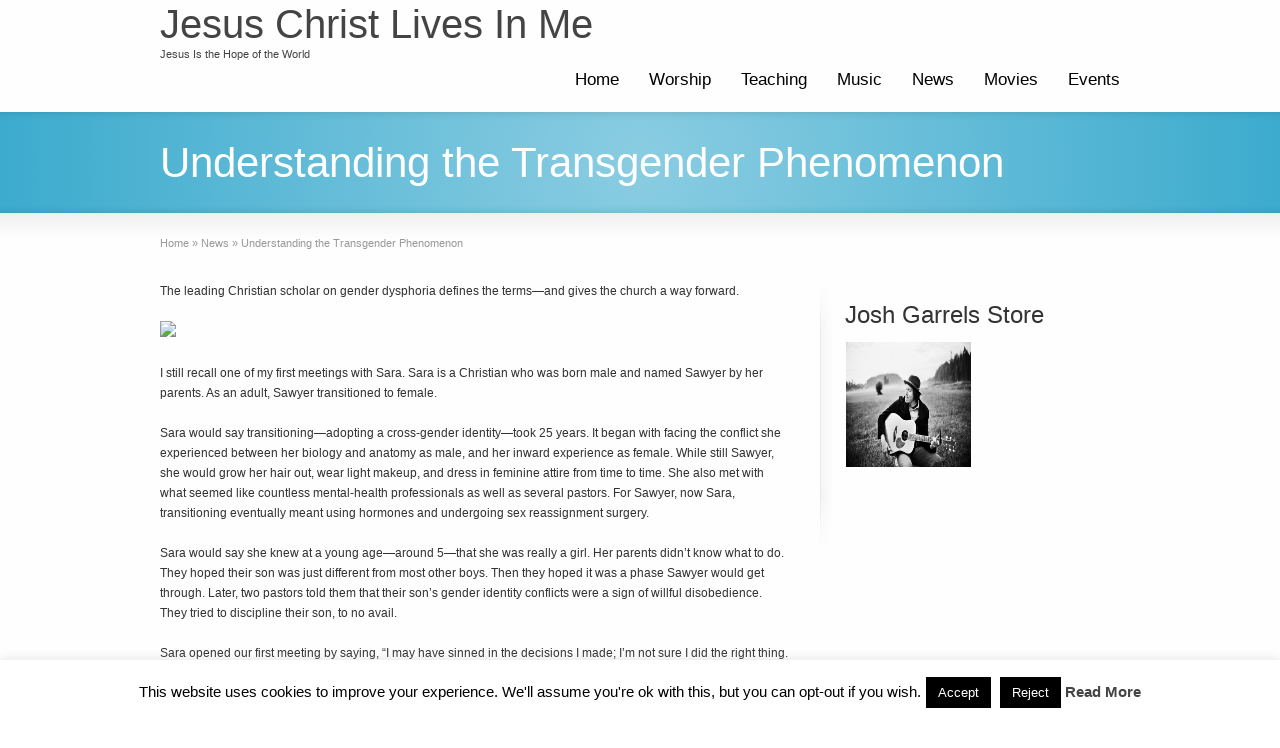

--- FILE ---
content_type: text/html; charset=UTF-8
request_url: https://jesuschristlivesin.me/understanding-the-transgender-phenomenon/
body_size: 13604
content:
<!DOCTYPE html>
<!--[if gt IE 8]><!--> <html class="no-js" lang="en-GB"> <!--<![endif]-->
<head>
<meta charset="UTF-8" />
<!--[if IE]>
<meta http-equiv="X-UA-Compatible" content="IE=edge,chrome=1" />
<![endif]-->
<meta name="viewport" content="width=device-width, minimum-scale=1.0, initial-scale=1.0, user-scalable=no" />
<link rel="apple-touch-icon" sizes="144x144" href="https://jesuschristlivesin.me/wp-content/themes/striking_r/images/apple-touch-icon.png" />
<link rel="apple-touch-icon-precomposed" sizes="144x144" href="https://jesuschristlivesin.me/wp-content/themes/striking_r/images/apple-touch-icon-precomposed.png" />
<!-- Feeds and Pingback -->
<link rel="profile" href="http://gmpg.org/xfn/11" />
<link rel="alternate" type="application/rss+xml" title="Jesus Christ Lives In Me RSS2 Feed" href="https://jesuschristlivesin.me/feed/" />

<meta name='robots' content='index, follow, max-image-preview:large, max-snippet:-1, max-video-preview:-1' />

<!-- Google Tag Manager for WordPress by gtm4wp.com -->
<script data-cfasync="false" data-pagespeed-no-defer>
	var gtm4wp_datalayer_name = "dataLayer";
	var dataLayer = dataLayer || [];
</script>
<!-- End Google Tag Manager for WordPress by gtm4wp.com -->
	<!-- This site is optimized with the Yoast SEO plugin v26.7 - https://yoast.com/wordpress/plugins/seo/ -->
	<title>Understanding the Transgender Phenomenon - Jesus Christ Lives In Me</title>
	<link rel="canonical" href="https://jesuschristlivesin.me/understanding-the-transgender-phenomenon/" />
	<meta property="og:locale" content="en_GB" />
	<meta property="og:type" content="article" />
	<meta property="og:title" content="Understanding the Transgender Phenomenon - Jesus Christ Lives In Me" />
	<meta property="og:description" content="The leading Christian scholar on gender dysphoria defines the terms&mdash;and gives the church a way forward. I still recall one of my first meetings with Sara. Sara is a Christian who was born male and named Sawyer by her parents. As an adult, Sawyer transitioned to female. Sara would say transitioning&mdash;adopting a cross-gender identity&mdash;took 25 ..." />
	<meta property="og:url" content="https://jesuschristlivesin.me/understanding-the-transgender-phenomenon/" />
	<meta property="og:site_name" content="Jesus Christ Lives In Me" />
	<meta property="article:published_time" content="2017-02-24T09:27:03+00:00" />
	<meta property="og:image" content="http://www.christianitytoday.com/images/60190.jpg?w=460" />
	<meta name="author" content="Mick" />
	<meta name="twitter:card" content="summary_large_image" />
	<meta name="twitter:creator" content="@mickleavers" />
	<meta name="twitter:site" content="@mickleavers" />
	<meta name="twitter:label1" content="Written by" />
	<meta name="twitter:data1" content="Mick" />
	<meta name="twitter:label2" content="Estimated reading time" />
	<meta name="twitter:data2" content="2 minutes" />
	<script type="application/ld+json" class="yoast-schema-graph">{"@context":"https://schema.org","@graph":[{"@type":"Article","@id":"https://jesuschristlivesin.me/understanding-the-transgender-phenomenon/#article","isPartOf":{"@id":"https://jesuschristlivesin.me/understanding-the-transgender-phenomenon/"},"author":{"name":"Mick","@id":"https://jesuschristlivesin.me/#/schema/person/358ada64a47e5e0739edb7cadfd67be1"},"headline":"Understanding the Transgender Phenomenon","datePublished":"2017-02-24T09:27:03+00:00","mainEntityOfPage":{"@id":"https://jesuschristlivesin.me/understanding-the-transgender-phenomenon/"},"wordCount":329,"image":{"@id":"https://jesuschristlivesin.me/understanding-the-transgender-phenomenon/#primaryimage"},"thumbnailUrl":"http://www.christianitytoday.com/images/60190.jpg?w=460","keywords":["Christian News"],"articleSection":["News"],"inLanguage":"en-GB"},{"@type":"WebPage","@id":"https://jesuschristlivesin.me/understanding-the-transgender-phenomenon/","url":"https://jesuschristlivesin.me/understanding-the-transgender-phenomenon/","name":"Understanding the Transgender Phenomenon - Jesus Christ Lives In Me","isPartOf":{"@id":"https://jesuschristlivesin.me/#website"},"primaryImageOfPage":{"@id":"https://jesuschristlivesin.me/understanding-the-transgender-phenomenon/#primaryimage"},"image":{"@id":"https://jesuschristlivesin.me/understanding-the-transgender-phenomenon/#primaryimage"},"thumbnailUrl":"http://www.christianitytoday.com/images/60190.jpg?w=460","datePublished":"2017-02-24T09:27:03+00:00","author":{"@id":"https://jesuschristlivesin.me/#/schema/person/358ada64a47e5e0739edb7cadfd67be1"},"breadcrumb":{"@id":"https://jesuschristlivesin.me/understanding-the-transgender-phenomenon/#breadcrumb"},"inLanguage":"en-GB","potentialAction":[{"@type":"ReadAction","target":["https://jesuschristlivesin.me/understanding-the-transgender-phenomenon/"]}]},{"@type":"ImageObject","inLanguage":"en-GB","@id":"https://jesuschristlivesin.me/understanding-the-transgender-phenomenon/#primaryimage","url":"http://www.christianitytoday.com/images/60190.jpg?w=460","contentUrl":"http://www.christianitytoday.com/images/60190.jpg?w=460"},{"@type":"BreadcrumbList","@id":"https://jesuschristlivesin.me/understanding-the-transgender-phenomenon/#breadcrumb","itemListElement":[{"@type":"ListItem","position":1,"name":"Home","item":"https://jesuschristlivesin.me/"},{"@type":"ListItem","position":2,"name":"Understanding the Transgender Phenomenon"}]},{"@type":"WebSite","@id":"https://jesuschristlivesin.me/#website","url":"https://jesuschristlivesin.me/","name":"Jesus Christ Lives In Me","description":"Jesus Is the Hope of the World","potentialAction":[{"@type":"SearchAction","target":{"@type":"EntryPoint","urlTemplate":"https://jesuschristlivesin.me/?s={search_term_string}"},"query-input":{"@type":"PropertyValueSpecification","valueRequired":true,"valueName":"search_term_string"}}],"inLanguage":"en-GB"},{"@type":"Person","@id":"https://jesuschristlivesin.me/#/schema/person/358ada64a47e5e0739edb7cadfd67be1","name":"Mick","image":{"@type":"ImageObject","inLanguage":"en-GB","@id":"https://jesuschristlivesin.me/#/schema/person/image/","url":"https://secure.gravatar.com/avatar/001701bdc192b22596d4e33a567f7ea946e47b5463b286c387e3e191171327de?s=96&r=g","contentUrl":"https://secure.gravatar.com/avatar/001701bdc192b22596d4e33a567f7ea946e47b5463b286c387e3e191171327de?s=96&r=g","caption":"Mick"}}]}</script>
	<!-- / Yoast SEO plugin. -->


<link rel="alternate" type="application/rss+xml" title="Jesus Christ Lives In Me &raquo; Feed" href="https://jesuschristlivesin.me/feed/" />
<link rel="alternate" type="application/rss+xml" title="Jesus Christ Lives In Me &raquo; Comments Feed" href="https://jesuschristlivesin.me/comments/feed/" />
<link rel="alternate" title="oEmbed (JSON)" type="application/json+oembed" href="https://jesuschristlivesin.me/wp-json/oembed/1.0/embed?url=https%3A%2F%2Fjesuschristlivesin.me%2Funderstanding-the-transgender-phenomenon%2F" />
<link rel="alternate" title="oEmbed (XML)" type="text/xml+oembed" href="https://jesuschristlivesin.me/wp-json/oembed/1.0/embed?url=https%3A%2F%2Fjesuschristlivesin.me%2Funderstanding-the-transgender-phenomenon%2F&#038;format=xml" />
		<!-- This site uses the Google Analytics by ExactMetrics plugin v8.11.1 - Using Analytics tracking - https://www.exactmetrics.com/ -->
		<!-- Note: ExactMetrics is not currently configured on this site. The site owner needs to authenticate with Google Analytics in the ExactMetrics settings panel. -->
					<!-- No tracking code set -->
				<!-- / Google Analytics by ExactMetrics -->
		<style id='wp-img-auto-sizes-contain-inline-css' type='text/css'>
img:is([sizes=auto i],[sizes^="auto," i]){contain-intrinsic-size:3000px 1500px}
/*# sourceURL=wp-img-auto-sizes-contain-inline-css */
</style>
<style id='wp-emoji-styles-inline-css' type='text/css'>

	img.wp-smiley, img.emoji {
		display: inline !important;
		border: none !important;
		box-shadow: none !important;
		height: 1em !important;
		width: 1em !important;
		margin: 0 0.07em !important;
		vertical-align: -0.1em !important;
		background: none !important;
		padding: 0 !important;
	}
/*# sourceURL=wp-emoji-styles-inline-css */
</style>
<style id='wp-block-library-inline-css' type='text/css'>
:root{--wp-block-synced-color:#7a00df;--wp-block-synced-color--rgb:122,0,223;--wp-bound-block-color:var(--wp-block-synced-color);--wp-editor-canvas-background:#ddd;--wp-admin-theme-color:#007cba;--wp-admin-theme-color--rgb:0,124,186;--wp-admin-theme-color-darker-10:#006ba1;--wp-admin-theme-color-darker-10--rgb:0,107,160.5;--wp-admin-theme-color-darker-20:#005a87;--wp-admin-theme-color-darker-20--rgb:0,90,135;--wp-admin-border-width-focus:2px}@media (min-resolution:192dpi){:root{--wp-admin-border-width-focus:1.5px}}.wp-element-button{cursor:pointer}:root .has-very-light-gray-background-color{background-color:#eee}:root .has-very-dark-gray-background-color{background-color:#313131}:root .has-very-light-gray-color{color:#eee}:root .has-very-dark-gray-color{color:#313131}:root .has-vivid-green-cyan-to-vivid-cyan-blue-gradient-background{background:linear-gradient(135deg,#00d084,#0693e3)}:root .has-purple-crush-gradient-background{background:linear-gradient(135deg,#34e2e4,#4721fb 50%,#ab1dfe)}:root .has-hazy-dawn-gradient-background{background:linear-gradient(135deg,#faaca8,#dad0ec)}:root .has-subdued-olive-gradient-background{background:linear-gradient(135deg,#fafae1,#67a671)}:root .has-atomic-cream-gradient-background{background:linear-gradient(135deg,#fdd79a,#004a59)}:root .has-nightshade-gradient-background{background:linear-gradient(135deg,#330968,#31cdcf)}:root .has-midnight-gradient-background{background:linear-gradient(135deg,#020381,#2874fc)}:root{--wp--preset--font-size--normal:16px;--wp--preset--font-size--huge:42px}.has-regular-font-size{font-size:1em}.has-larger-font-size{font-size:2.625em}.has-normal-font-size{font-size:var(--wp--preset--font-size--normal)}.has-huge-font-size{font-size:var(--wp--preset--font-size--huge)}.has-text-align-center{text-align:center}.has-text-align-left{text-align:left}.has-text-align-right{text-align:right}.has-fit-text{white-space:nowrap!important}#end-resizable-editor-section{display:none}.aligncenter{clear:both}.items-justified-left{justify-content:flex-start}.items-justified-center{justify-content:center}.items-justified-right{justify-content:flex-end}.items-justified-space-between{justify-content:space-between}.screen-reader-text{border:0;clip-path:inset(50%);height:1px;margin:-1px;overflow:hidden;padding:0;position:absolute;width:1px;word-wrap:normal!important}.screen-reader-text:focus{background-color:#ddd;clip-path:none;color:#444;display:block;font-size:1em;height:auto;left:5px;line-height:normal;padding:15px 23px 14px;text-decoration:none;top:5px;width:auto;z-index:100000}html :where(.has-border-color){border-style:solid}html :where([style*=border-top-color]){border-top-style:solid}html :where([style*=border-right-color]){border-right-style:solid}html :where([style*=border-bottom-color]){border-bottom-style:solid}html :where([style*=border-left-color]){border-left-style:solid}html :where([style*=border-width]){border-style:solid}html :where([style*=border-top-width]){border-top-style:solid}html :where([style*=border-right-width]){border-right-style:solid}html :where([style*=border-bottom-width]){border-bottom-style:solid}html :where([style*=border-left-width]){border-left-style:solid}html :where(img[class*=wp-image-]){height:auto;max-width:100%}:where(figure){margin:0 0 1em}html :where(.is-position-sticky){--wp-admin--admin-bar--position-offset:var(--wp-admin--admin-bar--height,0px)}@media screen and (max-width:600px){html :where(.is-position-sticky){--wp-admin--admin-bar--position-offset:0px}}

/*# sourceURL=wp-block-library-inline-css */
</style><style id='global-styles-inline-css' type='text/css'>
:root{--wp--preset--aspect-ratio--square: 1;--wp--preset--aspect-ratio--4-3: 4/3;--wp--preset--aspect-ratio--3-4: 3/4;--wp--preset--aspect-ratio--3-2: 3/2;--wp--preset--aspect-ratio--2-3: 2/3;--wp--preset--aspect-ratio--16-9: 16/9;--wp--preset--aspect-ratio--9-16: 9/16;--wp--preset--color--black: #000000;--wp--preset--color--cyan-bluish-gray: #abb8c3;--wp--preset--color--white: #ffffff;--wp--preset--color--pale-pink: #f78da7;--wp--preset--color--vivid-red: #cf2e2e;--wp--preset--color--luminous-vivid-orange: #ff6900;--wp--preset--color--luminous-vivid-amber: #fcb900;--wp--preset--color--light-green-cyan: #7bdcb5;--wp--preset--color--vivid-green-cyan: #00d084;--wp--preset--color--pale-cyan-blue: #8ed1fc;--wp--preset--color--vivid-cyan-blue: #0693e3;--wp--preset--color--vivid-purple: #9b51e0;--wp--preset--gradient--vivid-cyan-blue-to-vivid-purple: linear-gradient(135deg,rgb(6,147,227) 0%,rgb(155,81,224) 100%);--wp--preset--gradient--light-green-cyan-to-vivid-green-cyan: linear-gradient(135deg,rgb(122,220,180) 0%,rgb(0,208,130) 100%);--wp--preset--gradient--luminous-vivid-amber-to-luminous-vivid-orange: linear-gradient(135deg,rgb(252,185,0) 0%,rgb(255,105,0) 100%);--wp--preset--gradient--luminous-vivid-orange-to-vivid-red: linear-gradient(135deg,rgb(255,105,0) 0%,rgb(207,46,46) 100%);--wp--preset--gradient--very-light-gray-to-cyan-bluish-gray: linear-gradient(135deg,rgb(238,238,238) 0%,rgb(169,184,195) 100%);--wp--preset--gradient--cool-to-warm-spectrum: linear-gradient(135deg,rgb(74,234,220) 0%,rgb(151,120,209) 20%,rgb(207,42,186) 40%,rgb(238,44,130) 60%,rgb(251,105,98) 80%,rgb(254,248,76) 100%);--wp--preset--gradient--blush-light-purple: linear-gradient(135deg,rgb(255,206,236) 0%,rgb(152,150,240) 100%);--wp--preset--gradient--blush-bordeaux: linear-gradient(135deg,rgb(254,205,165) 0%,rgb(254,45,45) 50%,rgb(107,0,62) 100%);--wp--preset--gradient--luminous-dusk: linear-gradient(135deg,rgb(255,203,112) 0%,rgb(199,81,192) 50%,rgb(65,88,208) 100%);--wp--preset--gradient--pale-ocean: linear-gradient(135deg,rgb(255,245,203) 0%,rgb(182,227,212) 50%,rgb(51,167,181) 100%);--wp--preset--gradient--electric-grass: linear-gradient(135deg,rgb(202,248,128) 0%,rgb(113,206,126) 100%);--wp--preset--gradient--midnight: linear-gradient(135deg,rgb(2,3,129) 0%,rgb(40,116,252) 100%);--wp--preset--font-size--small: 13px;--wp--preset--font-size--medium: 20px;--wp--preset--font-size--large: 36px;--wp--preset--font-size--x-large: 42px;--wp--preset--spacing--20: 0.44rem;--wp--preset--spacing--30: 0.67rem;--wp--preset--spacing--40: 1rem;--wp--preset--spacing--50: 1.5rem;--wp--preset--spacing--60: 2.25rem;--wp--preset--spacing--70: 3.38rem;--wp--preset--spacing--80: 5.06rem;--wp--preset--shadow--natural: 6px 6px 9px rgba(0, 0, 0, 0.2);--wp--preset--shadow--deep: 12px 12px 50px rgba(0, 0, 0, 0.4);--wp--preset--shadow--sharp: 6px 6px 0px rgba(0, 0, 0, 0.2);--wp--preset--shadow--outlined: 6px 6px 0px -3px rgb(255, 255, 255), 6px 6px rgb(0, 0, 0);--wp--preset--shadow--crisp: 6px 6px 0px rgb(0, 0, 0);}:where(.is-layout-flex){gap: 0.5em;}:where(.is-layout-grid){gap: 0.5em;}body .is-layout-flex{display: flex;}.is-layout-flex{flex-wrap: wrap;align-items: center;}.is-layout-flex > :is(*, div){margin: 0;}body .is-layout-grid{display: grid;}.is-layout-grid > :is(*, div){margin: 0;}:where(.wp-block-columns.is-layout-flex){gap: 2em;}:where(.wp-block-columns.is-layout-grid){gap: 2em;}:where(.wp-block-post-template.is-layout-flex){gap: 1.25em;}:where(.wp-block-post-template.is-layout-grid){gap: 1.25em;}.has-black-color{color: var(--wp--preset--color--black) !important;}.has-cyan-bluish-gray-color{color: var(--wp--preset--color--cyan-bluish-gray) !important;}.has-white-color{color: var(--wp--preset--color--white) !important;}.has-pale-pink-color{color: var(--wp--preset--color--pale-pink) !important;}.has-vivid-red-color{color: var(--wp--preset--color--vivid-red) !important;}.has-luminous-vivid-orange-color{color: var(--wp--preset--color--luminous-vivid-orange) !important;}.has-luminous-vivid-amber-color{color: var(--wp--preset--color--luminous-vivid-amber) !important;}.has-light-green-cyan-color{color: var(--wp--preset--color--light-green-cyan) !important;}.has-vivid-green-cyan-color{color: var(--wp--preset--color--vivid-green-cyan) !important;}.has-pale-cyan-blue-color{color: var(--wp--preset--color--pale-cyan-blue) !important;}.has-vivid-cyan-blue-color{color: var(--wp--preset--color--vivid-cyan-blue) !important;}.has-vivid-purple-color{color: var(--wp--preset--color--vivid-purple) !important;}.has-black-background-color{background-color: var(--wp--preset--color--black) !important;}.has-cyan-bluish-gray-background-color{background-color: var(--wp--preset--color--cyan-bluish-gray) !important;}.has-white-background-color{background-color: var(--wp--preset--color--white) !important;}.has-pale-pink-background-color{background-color: var(--wp--preset--color--pale-pink) !important;}.has-vivid-red-background-color{background-color: var(--wp--preset--color--vivid-red) !important;}.has-luminous-vivid-orange-background-color{background-color: var(--wp--preset--color--luminous-vivid-orange) !important;}.has-luminous-vivid-amber-background-color{background-color: var(--wp--preset--color--luminous-vivid-amber) !important;}.has-light-green-cyan-background-color{background-color: var(--wp--preset--color--light-green-cyan) !important;}.has-vivid-green-cyan-background-color{background-color: var(--wp--preset--color--vivid-green-cyan) !important;}.has-pale-cyan-blue-background-color{background-color: var(--wp--preset--color--pale-cyan-blue) !important;}.has-vivid-cyan-blue-background-color{background-color: var(--wp--preset--color--vivid-cyan-blue) !important;}.has-vivid-purple-background-color{background-color: var(--wp--preset--color--vivid-purple) !important;}.has-black-border-color{border-color: var(--wp--preset--color--black) !important;}.has-cyan-bluish-gray-border-color{border-color: var(--wp--preset--color--cyan-bluish-gray) !important;}.has-white-border-color{border-color: var(--wp--preset--color--white) !important;}.has-pale-pink-border-color{border-color: var(--wp--preset--color--pale-pink) !important;}.has-vivid-red-border-color{border-color: var(--wp--preset--color--vivid-red) !important;}.has-luminous-vivid-orange-border-color{border-color: var(--wp--preset--color--luminous-vivid-orange) !important;}.has-luminous-vivid-amber-border-color{border-color: var(--wp--preset--color--luminous-vivid-amber) !important;}.has-light-green-cyan-border-color{border-color: var(--wp--preset--color--light-green-cyan) !important;}.has-vivid-green-cyan-border-color{border-color: var(--wp--preset--color--vivid-green-cyan) !important;}.has-pale-cyan-blue-border-color{border-color: var(--wp--preset--color--pale-cyan-blue) !important;}.has-vivid-cyan-blue-border-color{border-color: var(--wp--preset--color--vivid-cyan-blue) !important;}.has-vivid-purple-border-color{border-color: var(--wp--preset--color--vivid-purple) !important;}.has-vivid-cyan-blue-to-vivid-purple-gradient-background{background: var(--wp--preset--gradient--vivid-cyan-blue-to-vivid-purple) !important;}.has-light-green-cyan-to-vivid-green-cyan-gradient-background{background: var(--wp--preset--gradient--light-green-cyan-to-vivid-green-cyan) !important;}.has-luminous-vivid-amber-to-luminous-vivid-orange-gradient-background{background: var(--wp--preset--gradient--luminous-vivid-amber-to-luminous-vivid-orange) !important;}.has-luminous-vivid-orange-to-vivid-red-gradient-background{background: var(--wp--preset--gradient--luminous-vivid-orange-to-vivid-red) !important;}.has-very-light-gray-to-cyan-bluish-gray-gradient-background{background: var(--wp--preset--gradient--very-light-gray-to-cyan-bluish-gray) !important;}.has-cool-to-warm-spectrum-gradient-background{background: var(--wp--preset--gradient--cool-to-warm-spectrum) !important;}.has-blush-light-purple-gradient-background{background: var(--wp--preset--gradient--blush-light-purple) !important;}.has-blush-bordeaux-gradient-background{background: var(--wp--preset--gradient--blush-bordeaux) !important;}.has-luminous-dusk-gradient-background{background: var(--wp--preset--gradient--luminous-dusk) !important;}.has-pale-ocean-gradient-background{background: var(--wp--preset--gradient--pale-ocean) !important;}.has-electric-grass-gradient-background{background: var(--wp--preset--gradient--electric-grass) !important;}.has-midnight-gradient-background{background: var(--wp--preset--gradient--midnight) !important;}.has-small-font-size{font-size: var(--wp--preset--font-size--small) !important;}.has-medium-font-size{font-size: var(--wp--preset--font-size--medium) !important;}.has-large-font-size{font-size: var(--wp--preset--font-size--large) !important;}.has-x-large-font-size{font-size: var(--wp--preset--font-size--x-large) !important;}
/*# sourceURL=global-styles-inline-css */
</style>

<style id='classic-theme-styles-inline-css' type='text/css'>
/*! This file is auto-generated */
.wp-block-button__link{color:#fff;background-color:#32373c;border-radius:9999px;box-shadow:none;text-decoration:none;padding:calc(.667em + 2px) calc(1.333em + 2px);font-size:1.125em}.wp-block-file__button{background:#32373c;color:#fff;text-decoration:none}
/*# sourceURL=/wp-includes/css/classic-themes.min.css */
</style>
<link rel='stylesheet' id='cookie-law-info-css' href='https://jesuschristlivesin.me/wp-content/plugins/cookie-law-info/legacy/public/css/cookie-law-info-public.css?ver=3.3.9.1' type='text/css' media='all' />
<link rel='stylesheet' id='cookie-law-info-gdpr-css' href='https://jesuschristlivesin.me/wp-content/plugins/cookie-law-info/legacy/public/css/cookie-law-info-gdpr.css?ver=3.3.9.1' type='text/css' media='all' />
<link rel='stylesheet' id='theme-style-css' href='https://jesuschristlivesin.me/wp-content/themes/striking_r/css/screen.min.css?ver=58662081b8d36f0c33e637fcc20da53e' type='text/css' media='all' />
<link rel='stylesheet' id='theme-icons-awesome-css' href='https://jesuschristlivesin.me/wp-content/themes/striking_r/icons/awesome/css/font-awesome.min.css?ver=58662081b8d36f0c33e637fcc20da53e' type='text/css' media='all' />
<link rel='stylesheet' id='theme-responsive-css' href='https://jesuschristlivesin.me/wp-content/themes/striking_r/css/responsive.min.css?ver=58662081b8d36f0c33e637fcc20da53e' type='text/css' media='all' />
<link rel='stylesheet' id='theme-skin-css' href='https://jesuschristlivesin.me/wp-content/uploads/strikingr/skin.css?ver=1.682.677.477' type='text/css' media='all' />
<script type="text/javascript" src="https://jesuschristlivesin.me/wp-includes/js/jquery/jquery.min.js?ver=3.7.1" id="jquery-core-js"></script>
<script type="text/javascript" src="https://jesuschristlivesin.me/wp-includes/js/jquery/jquery-migrate.min.js?ver=3.4.1" id="jquery-migrate-js"></script>
<script type="text/javascript" id="cookie-law-info-js-extra">
/* <![CDATA[ */
var Cli_Data = {"nn_cookie_ids":[],"cookielist":[],"non_necessary_cookies":[],"ccpaEnabled":"","ccpaRegionBased":"","ccpaBarEnabled":"","strictlyEnabled":["necessary","obligatoire"],"ccpaType":"gdpr","js_blocking":"","custom_integration":"","triggerDomRefresh":"","secure_cookies":""};
var cli_cookiebar_settings = {"animate_speed_hide":"500","animate_speed_show":"500","background":"#fff","border":"#444","border_on":"","button_1_button_colour":"#000","button_1_button_hover":"#000000","button_1_link_colour":"#fff","button_1_as_button":"1","button_1_new_win":"","button_2_button_colour":"#333","button_2_button_hover":"#292929","button_2_link_colour":"#444","button_2_as_button":"","button_2_hidebar":"","button_3_button_colour":"#000","button_3_button_hover":"#000000","button_3_link_colour":"#fff","button_3_as_button":"1","button_3_new_win":"","button_4_button_colour":"#000","button_4_button_hover":"#000000","button_4_link_colour":"#fff","button_4_as_button":"1","button_7_button_colour":"#61a229","button_7_button_hover":"#4e8221","button_7_link_colour":"#fff","button_7_as_button":"1","button_7_new_win":"","font_family":"inherit","header_fix":"","notify_animate_hide":"1","notify_animate_show":"","notify_div_id":"#cookie-law-info-bar","notify_position_horizontal":"right","notify_position_vertical":"bottom","scroll_close":"","scroll_close_reload":"","accept_close_reload":"","reject_close_reload":"","showagain_tab":"1","showagain_background":"#fff","showagain_border":"#000","showagain_div_id":"#cookie-law-info-again","showagain_x_position":"100px","text":"#000","show_once_yn":"","show_once":"10000","logging_on":"","as_popup":"","popup_overlay":"1","bar_heading_text":"","cookie_bar_as":"banner","popup_showagain_position":"bottom-right","widget_position":"left"};
var log_object = {"ajax_url":"https://jesuschristlivesin.me/golgothaadmin/admin-ajax.php"};
//# sourceURL=cookie-law-info-js-extra
/* ]]> */
</script>
<script type="text/javascript" src="https://jesuschristlivesin.me/wp-content/plugins/cookie-law-info/legacy/public/js/cookie-law-info-public.js?ver=3.3.9.1" id="cookie-law-info-js"></script>
<script type="text/javascript" src="https://jesuschristlivesin.me/wp-content/themes/striking_r/js/jquery.fancybox.min.js?ver=2.1.5" id="jquery-fancybox-js"></script>
<script type="text/javascript" src="https://jesuschristlivesin.me/wp-content/themes/striking_r/js/custom.combine.js?ver=58662081b8d36f0c33e637fcc20da53e" id="custom-js-js"></script>
<link rel="https://api.w.org/" href="https://jesuschristlivesin.me/wp-json/" /><link rel="alternate" title="JSON" type="application/json" href="https://jesuschristlivesin.me/wp-json/wp/v2/posts/594" /><link rel="EditURI" type="application/rsd+xml" title="RSD" href="https://jesuschristlivesin.me/xmlrpc.php?rsd" />

<link rel='shortlink' href='https://jesuschristlivesin.me/?p=594' />

<!-- This site is using AdRotate v5.17.2 to display their advertisements - https://ajdg.solutions/ -->
<!-- AdRotate CSS -->
<style type="text/css" media="screen">
	.g { margin:0px; padding:0px; overflow:hidden; line-height:1; zoom:1; }
	.g img { height:auto; }
	.g-col { position:relative; float:left; }
	.g-col:first-child { margin-left: 0; }
	.g-col:last-child { margin-right: 0; }
	@media only screen and (max-width: 480px) {
		.g-col, .g-dyn, .g-single { width:100%; margin-left:0; margin-right:0; }
	}
</style>
<!-- /AdRotate CSS -->

<meta name="generator" content="Striking Multiflex Framework Extension Plugin v2.2.0 - build 15 october 2022" />

<!-- Google Tag Manager for WordPress by gtm4wp.com -->
<!-- GTM Container placement set to manual -->
<script data-cfasync="false" data-pagespeed-no-defer>
	var dataLayer_content = {"pagePostType":"post","pagePostType2":"single-post","pageCategory":["news"],"pageAttributes":["christian-news"],"pagePostAuthor":"Mick"};
	dataLayer.push( dataLayer_content );
</script>
<script data-cfasync="false" data-pagespeed-no-defer>
(function(w,d,s,l,i){w[l]=w[l]||[];w[l].push({'gtm.start':
new Date().getTime(),event:'gtm.js'});var f=d.getElementsByTagName(s)[0],
j=d.createElement(s),dl=l!='dataLayer'?'&l='+l:'';j.async=true;j.src=
'//www.googletagmanager.com/gtm.js?id='+i+dl;f.parentNode.insertBefore(j,f);
})(window,document,'script','dataLayer','GTM-K4MMDD');
</script>
<!-- End Google Tag Manager for WordPress by gtm4wp.com --><script type="text/javascript">var theme_url='https://jesuschristlivesin.me/wp-content/themes/striking_r';
var image_url='https://jesuschristlivesin.me/wp-content/themes/striking_r/images';
var responsve_image_resize=true;
var fancybox_options = {
	skin:'theme',
	title_type:'float',
	width:800,
	height:600,
	autoSize:true,
	autoWidth:false,
	autoHeight:false,
	fitToView:true,
	aspectRatio:false,
	arrows:true,
	closeBtn:true,
	closeClick:false,
	nextClick:false,
	autoPlay:false,
	playSpeed:3000,
	preload:3,
	loop:true,
	thumbnail:true,
	thumbnail_width:50,
	thumbnail_height:50,
	thumbnail_position:'bottom'
};
var pie_progress_bar_color = "#3cabce",
	pie_progress_track_color = "#e5e5e5";
var nav2select_indentString = "–";
var nav2select_defaultText = "Navigate to...";
var responsive_menu_location = "manual";
var responsive_menu_position = "";
var theme_retina_multiplier="2x";
var theme_global_post_id=594;</script>
<style type="text/css">.recentcomments a{display:inline !important;padding:0 !important;margin:0 !important;}</style></head>
<body class="wp-singular post-template-default single single-post postid-594 single-format-standard wp-theme-striking_r responsive has-shadow has-gradient">

<!-- GTM Container placement set to manual -->
<!-- Google Tag Manager (noscript) -->
				<noscript><iframe src="https://www.googletagmanager.com/ns.html?id=GTM-K4MMDD" height="0" width="0" style="display:none;visibility:hidden" aria-hidden="true"></iframe></noscript>
<!-- End Google Tag Manager (noscript) --><div class="body-wrapper">
<header id="header">
	<div class="inner">
		<div id="logo_text" class="theme_logo_text"><a id="site_name" href="https://jesuschristlivesin.me/">Jesus Christ Lives In Me</a><div id="site_description">Jesus Is the Hope of the World</div></div>		<nav id="navigation" class="jqueryslidemenu"><ul id="menu-main-menu" class="menu"><li id="menu-item-52" class="menu-item menu-item-type-post_type menu-item-object-page menu-item-home menu-item-52"><a href="https://jesuschristlivesin.me/">Home</a></li>
<li id="menu-item-45" class="menu-item menu-item-type-post_type menu-item-object-page menu-item-has-children menu-item-45 has-children"><a href="https://jesuschristlivesin.me/worship/">Worship</a>
<ul class="sub-menu">
	<li id="menu-item-46" class="menu-item menu-item-type-post_type menu-item-object-page menu-item-46"><a href="https://jesuschristlivesin.me/worship/worship-song-tutorials/">Worship Song Tutorials</a></li>
	<li id="menu-item-74" class="menu-item menu-item-type-post_type menu-item-object-page menu-item-74"><a href="https://jesuschristlivesin.me/news/">News</a></li>
	<li id="menu-item-75" class="menu-item menu-item-type-post_type menu-item-object-page menu-item-75"><a href="https://jesuschristlivesin.me/worship/tutorials/">Tutorials</a></li>
	<li id="menu-item-76" class="menu-item menu-item-type-post_type menu-item-object-page menu-item-76"><a href="https://jesuschristlivesin.me/worship/sites/">Sites</a></li>
</ul>
</li>
<li id="menu-item-44" class="menu-item menu-item-type-post_type menu-item-object-page menu-item-has-children menu-item-44 has-children"><a href="https://jesuschristlivesin.me/teaching/">Teaching</a>
<ul class="sub-menu">
	<li id="menu-item-70" class="menu-item menu-item-type-post_type menu-item-object-page menu-item-70"><a href="https://jesuschristlivesin.me/teaching/bible-resources/">Bible Resources</a></li>
	<li id="menu-item-209" class="menu-item menu-item-type-post_type menu-item-object-page menu-item-209"><a href="https://jesuschristlivesin.me/teaching/creation/">Creation</a></li>
	<li id="menu-item-73" class="menu-item menu-item-type-post_type menu-item-object-page menu-item-73"><a href="https://jesuschristlivesin.me/teaching/links/">Links</a></li>
	<li id="menu-item-72" class="menu-item menu-item-type-post_type menu-item-object-page menu-item-72"><a href="https://jesuschristlivesin.me/teaching/video-audio-word/">Video / Audio Word</a></li>
	<li id="menu-item-71" class="menu-item menu-item-type-post_type menu-item-object-page menu-item-71"><a href="https://jesuschristlivesin.me/teaching/thoughts/">Thoughts</a></li>
</ul>
</li>
<li id="menu-item-131" class="menu-item menu-item-type-taxonomy menu-item-object-category menu-item-has-children menu-item-131 has-children"><a href="https://jesuschristlivesin.me/category/music/">Music</a>
<ul class="sub-menu">
	<li id="menu-item-108" class="menu-item menu-item-type-taxonomy menu-item-object-category menu-item-108"><a href="https://jesuschristlivesin.me/category/music/christian-music-videos/">Christian Music Videos</a></li>
</ul>
</li>
<li id="menu-item-117" class="menu-item menu-item-type-taxonomy menu-item-object-category current-post-ancestor current-menu-parent current-post-parent menu-item-117"><a href="https://jesuschristlivesin.me/category/news/">News</a></li>
<li id="menu-item-130" class="menu-item menu-item-type-taxonomy menu-item-object-category menu-item-130"><a href="https://jesuschristlivesin.me/category/movies/">Movies</a></li>
<li id="menu-item-43" class="menu-item menu-item-type-post_type menu-item-object-page menu-item-has-children menu-item-43 has-children"><a href="https://jesuschristlivesin.me/events/">Events</a>
<ul class="sub-menu">
	<li id="menu-item-69" class="menu-item menu-item-type-post_type menu-item-object-page menu-item-has-children menu-item-69 has-children"><a href="https://jesuschristlivesin.me/events/regions/">Regions</a>
	<ul class="sub-menu">
		<li id="menu-item-189" class="menu-item menu-item-type-taxonomy menu-item-object-category menu-item-189"><a href="https://jesuschristlivesin.me/category/events-uk/">Events UK</a></li>
	</ul>
</li>
</ul>
</li>
</ul></nav>	</div>
</header>
<article class="post-594 post type-post status-publish format-standard hentry category-news tag-christian-news">
<div id="feature"><div class="top_shadow"></div><div class="inner"><h1 class="entry-title">Understanding the Transgender Phenomenon</h1></div><div class="bottom_shadow"></div></div><div id="page">
	<div class="inner right_sidebar">
		<section id="breadcrumbs"><div class="breadcrumb breadcrumbs" itemtype="https://schema.org/BreadcrumbList" itemscope="itemscope" ><div class="breadcrumbs-plus"><span itemprop="itemListElement" itemscope="itemscope" itemtype="https://schema.org/ListItem" ><a href="https://jesuschristlivesin.me/" class="home" itemprop="item" ><span itemprop="name" >Home</span></a><meta itemprop="position" content="1"  /></span> <span class='separator'>&raquo;</span> <span itemprop="itemListElement" itemscope="itemscope" itemtype="https://schema.org/ListItem" ><a href="https://jesuschristlivesin.me/category/news/" title="News" itemprop="item" ><span itemprop="name" >News</span></a><meta itemprop="position" content="2"  /></span> <span class='separator'>&raquo;</span> <span itemprop="name" >Understanding the Transgender Phenomenon</span></div></div></section>		<div id="main">	
		<div id="post-594" class="entry content entry-content entry_full">
	<header>
	</header>
	<p class="deck">The leading Christian scholar on gender dysphoria defines the terms&mdash;and gives the church a way forward.</p>
<p><img decoding="async" src="http://www.christianitytoday.com/images/60190.jpg?w=460" /></p>
<p class="text">
	I still recall one of my first meetings with Sara. Sara is a Christian who was born male and named Sawyer by her parents. As an adult, Sawyer transitioned to female.</p>
<p class="text">
	Sara would say transitioning&mdash;adopting a cross-gender identity&mdash;took 25 years. It began with facing the conflict she experienced between her biology and anatomy as male, and her inward experience as female. While still Sawyer, she would grow her hair out, wear light makeup, and dress in feminine attire from time to time. She also met with what seemed like countless mental-health professionals as well as several pastors. For Sawyer, now Sara, transitioning eventually meant using hormones and undergoing sex reassignment surgery.</p>
<p class="text">
	Sara would say she knew at a young age&mdash;around 5&mdash;that she was really a girl. Her parents didn&rsquo;t know what to do. They hoped their son was just different from most other boys. Then they hoped it was a phase Sawyer would get through. Later, two pastors told them that their son&rsquo;s gender identity conflicts were a sign of willful disobedience. They tried to discipline their son, to no avail.</p>
<p class="text">
	Sara opened our first meeting by saying, &ldquo;I may have sinned in the decisions I made; I&rsquo;m not sure I did the right thing. At the time, I felt excruciating distress. I thought I would take my life. What would you have me do?&rdquo; The exchange was disarming.</p>
<p class="text">
	I have worked with people like Sara for more than 16 years. Although most of my published research and clinical practice is in the area of sexual identity, I regularly receive referrals to meet with people who experience conflicts like Sara&rsquo;s. The research institute I direct, housed at Regent University in Virginia, published the first study &#8230;</p>
<p class="more"><a href="http://www.christianitytoday.com/ct/2015/july-august/understanding-transgender-gender-dysphoria.html">Continue reading</a>&#8230;</p>
<div class="feedflare">
<a href="http://feeds.christianitytoday.com/~ff/christianitytoday/mostreads?a=FmOvVhZP5aY:2AYvZ9Wv1tA:yIl2AUoC8zA"><img decoding="async" src="http://feeds.feedburner.com/~ff/christianitytoday/mostreads?d=yIl2AUoC8zA" border="0"></img></a> <a href="http://feeds.christianitytoday.com/~ff/christianitytoday/mostreads?a=FmOvVhZP5aY:2AYvZ9Wv1tA:dnMXMwOfBR0"><img decoding="async" src="http://feeds.feedburner.com/~ff/christianitytoday/mostreads?d=dnMXMwOfBR0" border="0"></img></a> <a href="http://feeds.christianitytoday.com/~ff/christianitytoday/mostreads?a=FmOvVhZP5aY:2AYvZ9Wv1tA:F7zBnMyn0Lo"><img decoding="async" src="http://feeds.feedburner.com/~ff/christianitytoday/mostreads?i=FmOvVhZP5aY:2AYvZ9Wv1tA:F7zBnMyn0Lo" border="0"></img></a> <a href="http://feeds.christianitytoday.com/~ff/christianitytoday/mostreads?a=FmOvVhZP5aY:2AYvZ9Wv1tA:V_sGLiPBpWU"><img decoding="async" src="http://feeds.feedburner.com/~ff/christianitytoday/mostreads?i=FmOvVhZP5aY:2AYvZ9Wv1tA:V_sGLiPBpWU" border="0"></img></a> <a href="http://feeds.christianitytoday.com/~ff/christianitytoday/mostreads?a=FmOvVhZP5aY:2AYvZ9Wv1tA:qj6IDK7rITs"><img decoding="async" src="http://feeds.feedburner.com/~ff/christianitytoday/mostreads?d=qj6IDK7rITs" border="0"></img></a> <a href="http://feeds.christianitytoday.com/~ff/christianitytoday/mostreads?a=FmOvVhZP5aY:2AYvZ9Wv1tA:gIN9vFwOqvQ"><img decoding="async" src="http://feeds.feedburner.com/~ff/christianitytoday/mostreads?i=FmOvVhZP5aY:2AYvZ9Wv1tA:gIN9vFwOqvQ" border="0"></img></a> <a href="http://feeds.christianitytoday.com/~ff/christianitytoday/mostreads?a=FmOvVhZP5aY:2AYvZ9Wv1tA:bcOpcFrp8Mo"><img decoding="async" src="http://feeds.feedburner.com/~ff/christianitytoday/mostreads?d=bcOpcFrp8Mo" border="0"></img></a>
</div>
<p><img decoding="async" src="http://feeds.feedburner.com/~r/christianitytoday/mostreads/~4/FmOvVhZP5aY" height="1" width="1" alt="" /><br />
Source: Christianity Today Most Read</p>
		<footer>
				<time class="published updated hidden" datetime="2017-02-24"><a href="https://jesuschristlivesin.me/understanding-the-transgender-phenomenon/">24th February 2017</a></time>
		<span class="author vcard hidden"><span class="fn">Mick</span></span>
		<section id="about_the_author"><h3>About the author</h3><div class="author_content"><div class="gravatar"><img alt='' src='https://secure.gravatar.com/avatar/001701bdc192b22596d4e33a567f7ea946e47b5463b286c387e3e191171327de?s=60&#038;r=g' srcset='https://secure.gravatar.com/avatar/001701bdc192b22596d4e33a567f7ea946e47b5463b286c387e3e191171327de?s=120&#038;r=g 2x' class='avatar avatar-60 photo' height='60' width='60' decoding='async'/></div><div class="author_info"><div class="author_name author vcard"><span class="fn">Mick</span></div><p class="author_desc"></p></div><div class="clearboth"></div></div></section>				<div class="related_popular_wrap">
			<div class="one_half">
				<h3>Related Posts</h3><section class="related_posts_wrap"><ul class="posts_list"><li><a class="thumbnail" href="https://jesuschristlivesin.me/the-top-50-books-that-have-shaped-evangelicals/" title="The Top 50 Books That Have Shaped Evangelicals"><img src="https://jesuschristlivesin.me/wp-content/themes/striking_r/images/widget_posts_thumbnail.png" width="65" height="65" title="The Top 50 Books That Have Shaped Evangelicals" alt="The Top 50 Books That Have Shaped Evangelicals"/></a><div class="post_extra_info"><a class="post_title" href="https://jesuschristlivesin.me/the-top-50-books-that-have-shaped-evangelicals/" title="The Top 50 Books That Have Shaped Evangelicals" rel="bookmark">The Top 50 Books That Have Shaped Evangelicals</a><time datetime="2020-07-20">20th July 2020</time></div><div class="clearboth"></div></li><li><a class="thumbnail" href="https://jesuschristlivesin.me/stuck-in-a-spiritual-rut-neuroscience-might-have-the-answer/" title="Stuck in a Spiritual Rut? Neuroscience Might Have the Answer."><img src="https://jesuschristlivesin.me/wp-content/themes/striking_r/images/widget_posts_thumbnail.png" width="65" height="65" title="Stuck in a Spiritual Rut? Neuroscience Might Have the Answer." alt="Stuck in a Spiritual Rut? Neuroscience Might Have the Answer."/></a><div class="post_extra_info"><a class="post_title" href="https://jesuschristlivesin.me/stuck-in-a-spiritual-rut-neuroscience-might-have-the-answer/" title="Stuck in a Spiritual Rut? Neuroscience Might Have the Answer." rel="bookmark">Stuck in a Spiritual Rut? Neuroscience Might Have the Answer.</a><time datetime="2020-07-19">19th July 2020</time></div><div class="clearboth"></div></li><li><a class="thumbnail" href="https://jesuschristlivesin.me/j-i-packer-how-i-learned-to-live-joyfully/" title="J. I. Packer: How I Learned to Live Joyfully"><img src="https://jesuschristlivesin.me/wp-content/themes/striking_r/images/widget_posts_thumbnail.png" width="65" height="65" title="J. I. Packer: How I Learned to Live Joyfully" alt="J. I. Packer: How I Learned to Live Joyfully"/></a><div class="post_extra_info"><a class="post_title" href="https://jesuschristlivesin.me/j-i-packer-how-i-learned-to-live-joyfully/" title="J. I. Packer: How I Learned to Live Joyfully" rel="bookmark">J. I. Packer: How I Learned to Live Joyfully</a><time datetime="2020-07-19">19th July 2020</time></div><div class="clearboth"></div></li></ul></section>			</div>
			<div class="one_half last">
				<h3>Popular Posts</h3><section class="popular_posts_wrap"><ul class="posts_list"><li><a class="thumbnail" href="https://jesuschristlivesin.me/hello-world/" title="Hello world!"><img src="https://jesuschristlivesin.me/wp-content/themes/striking_r/images/widget_posts_thumbnail.png" width="65" height="65" title="Hello world!" alt="Hello world!"/></a><div class="post_extra_info"><a class="post_title" href="https://jesuschristlivesin.me/hello-world/" title="Hello world!" rel="bookmark">Hello world!</a><time datetime="2015-02-09">9th February 2015</time></div><div class="clearboth"></div></li><li><a class="thumbnail" href="https://jesuschristlivesin.me/the-top-50-books-that-have-shaped-evangelicals/" title="The Top 50 Books That Have Shaped Evangelicals"><img src="https://jesuschristlivesin.me/wp-content/themes/striking_r/images/widget_posts_thumbnail.png" width="65" height="65" title="The Top 50 Books That Have Shaped Evangelicals" alt="The Top 50 Books That Have Shaped Evangelicals"/></a><div class="post_extra_info"><a class="post_title" href="https://jesuschristlivesin.me/the-top-50-books-that-have-shaped-evangelicals/" title="The Top 50 Books That Have Shaped Evangelicals" rel="bookmark">The Top 50 Books That Have Shaped Evangelicals</a><time datetime="2020-07-20">20th July 2020</time></div><div class="clearboth"></div></li><li><a class="thumbnail" href="https://jesuschristlivesin.me/mercy-mercy-hillsong-tutorial-by-brian-wahl/" title="Mercy Mercy Hillsong Tutorial by Brian Wahl"><img src="https://jesuschristlivesin.me/wp-content/themes/striking_r/images/widget_posts_thumbnail.png" width="65" height="65" title="Mercy Mercy Hillsong Tutorial by Brian Wahl" alt="Mercy Mercy Hillsong Tutorial by Brian Wahl"/></a><div class="post_extra_info"><a class="post_title" href="https://jesuschristlivesin.me/mercy-mercy-hillsong-tutorial-by-brian-wahl/" title="Mercy Mercy Hillsong Tutorial by Brian Wahl" rel="bookmark">Mercy Mercy Hillsong Tutorial by Brian Wahl</a><time datetime="2015-02-12">12th February 2015</time></div><div class="clearboth"></div></li></ul></section>			</div>
			<div class="clearboth"></div>
		</div>
					</footer>
	<div class="clearboth"></div>
</div>
		</div>
		<aside id="sidebar">
	<div id="sidebar_content" class="lessgap"><section id="advertisement_125-2" class="widget widget_advertisement_125"><h3 class="widgettitle">Josh Garrels Store</h3><a href="http://store.bandfarm.com/joshgarrels/" rel="nofollow" target="_blank"><img src="https://jesuschristlivesin.me/wp-content/uploads/2016/11/Josh-Garrels-store-image.png" alt="Advertisement"/></a></section></div>
</aside>
		<div class="clearboth"></div>
	</div>
</div>
</article>
<footer id="footer">
	<div id="footer_shadow"></div>
	<div class="inner">
			<div id="footer_widget_area_one" class="one_half"></div>
			<div id="footer_widget_area_two" class="one_half last"></div>
		<div class="clearboth"></div>
	</div>
	<div id="footer_bottom">
		<div class="inner">			
			<div id="copyright">Copyright © 2014 MJL8 Group. All Rights Reserved</div>
			<div class="clearboth"></div>
		</div>
	</div>
</footer>
<script type="speculationrules">
{"prefetch":[{"source":"document","where":{"and":[{"href_matches":"/*"},{"not":{"href_matches":["/wp-*.php","/golgothaadmin/*","/wp-content/uploads/*","/wp-content/*","/wp-content/plugins/*","/wp-content/themes/striking_r/*","/*\\?(.+)"]}},{"not":{"selector_matches":"a[rel~=\"nofollow\"]"}},{"not":{"selector_matches":".no-prefetch, .no-prefetch a"}}]},"eagerness":"conservative"}]}
</script>
<!--googleoff: all--><div id="cookie-law-info-bar" data-nosnippet="true"><span>This website uses cookies to improve your experience. We'll assume you're ok with this, but you can opt-out if you wish.<a role='button' data-cli_action="accept" id="cookie_action_close_header" class="medium cli-plugin-button cli-plugin-main-button cookie_action_close_header cli_action_button wt-cli-accept-btn" style="display:inline-block">Accept</a> <a role='button' id="cookie_action_close_header_reject" class="medium cli-plugin-button cli-plugin-main-button cookie_action_close_header_reject cli_action_button wt-cli-reject-btn" data-cli_action="reject">Reject</a> <a href="https://jesuschristlivesin.me" id="CONSTANT_OPEN_URL" target="_blank" class="cli-plugin-main-link" style="display:inline-block">Read More</a></span></div><div id="cookie-law-info-again" style="display:none" data-nosnippet="true"><span id="cookie_hdr_showagain">Privacy &amp; Cookies Policy</span></div><div class="cli-modal" data-nosnippet="true" id="cliSettingsPopup" tabindex="-1" role="dialog" aria-labelledby="cliSettingsPopup" aria-hidden="true">
  <div class="cli-modal-dialog" role="document">
	<div class="cli-modal-content cli-bar-popup">
		  <button type="button" class="cli-modal-close" id="cliModalClose">
			<svg class="" viewBox="0 0 24 24"><path d="M19 6.41l-1.41-1.41-5.59 5.59-5.59-5.59-1.41 1.41 5.59 5.59-5.59 5.59 1.41 1.41 5.59-5.59 5.59 5.59 1.41-1.41-5.59-5.59z"></path><path d="M0 0h24v24h-24z" fill="none"></path></svg>
			<span class="wt-cli-sr-only">Close</span>
		  </button>
		  <div class="cli-modal-body">
			<div class="cli-container-fluid cli-tab-container">
	<div class="cli-row">
		<div class="cli-col-12 cli-align-items-stretch cli-px-0">
			<div class="cli-privacy-overview">
				<h4>Privacy Overview</h4>				<div class="cli-privacy-content">
					<div class="cli-privacy-content-text">This website uses cookies to improve your experience while you navigate through the website. Out of these, the cookies that are categorized as necessary are stored on your browser as they are essential for the working of basic functionalities of the website. We also use third-party cookies that help us analyze and understand how you use this website. These cookies will be stored in your browser only with your consent. You also have the option to opt-out of these cookies. But opting out of some of these cookies may affect your browsing experience.</div>
				</div>
				<a class="cli-privacy-readmore" aria-label="Show more" role="button" data-readmore-text="Show more" data-readless-text="Show less"></a>			</div>
		</div>
		<div class="cli-col-12 cli-align-items-stretch cli-px-0 cli-tab-section-container">
												<div class="cli-tab-section">
						<div class="cli-tab-header">
							<a role="button" tabindex="0" class="cli-nav-link cli-settings-mobile" data-target="necessary" data-toggle="cli-toggle-tab">
								Necessary							</a>
															<div class="wt-cli-necessary-checkbox">
									<input type="checkbox" class="cli-user-preference-checkbox"  id="wt-cli-checkbox-necessary" data-id="checkbox-necessary" checked="checked"  />
									<label class="form-check-label" for="wt-cli-checkbox-necessary">Necessary</label>
								</div>
								<span class="cli-necessary-caption">Always Enabled</span>
													</div>
						<div class="cli-tab-content">
							<div class="cli-tab-pane cli-fade" data-id="necessary">
								<div class="wt-cli-cookie-description">
									Necessary cookies are absolutely essential for the website to function properly. This category only includes cookies that ensures basic functionalities and security features of the website. These cookies do not store any personal information.								</div>
							</div>
						</div>
					</div>
																	<div class="cli-tab-section">
						<div class="cli-tab-header">
							<a role="button" tabindex="0" class="cli-nav-link cli-settings-mobile" data-target="non-necessary" data-toggle="cli-toggle-tab">
								Non-necessary							</a>
															<div class="cli-switch">
									<input type="checkbox" id="wt-cli-checkbox-non-necessary" class="cli-user-preference-checkbox"  data-id="checkbox-non-necessary" checked='checked' />
									<label for="wt-cli-checkbox-non-necessary" class="cli-slider" data-cli-enable="Enabled" data-cli-disable="Disabled"><span class="wt-cli-sr-only">Non-necessary</span></label>
								</div>
													</div>
						<div class="cli-tab-content">
							<div class="cli-tab-pane cli-fade" data-id="non-necessary">
								<div class="wt-cli-cookie-description">
									Any cookies that may not be particularly necessary for the website to function and is used specifically to collect user personal data via analytics, ads, other embedded contents are termed as non-necessary cookies. It is mandatory to procure user consent prior to running these cookies on your website.								</div>
							</div>
						</div>
					</div>
										</div>
	</div>
</div>
		  </div>
		  <div class="cli-modal-footer">
			<div class="wt-cli-element cli-container-fluid cli-tab-container">
				<div class="cli-row">
					<div class="cli-col-12 cli-align-items-stretch cli-px-0">
						<div class="cli-tab-footer wt-cli-privacy-overview-actions">
						
															<a id="wt-cli-privacy-save-btn" role="button" tabindex="0" data-cli-action="accept" class="wt-cli-privacy-btn cli_setting_save_button wt-cli-privacy-accept-btn cli-btn">SAVE &amp; ACCEPT</a>
													</div>
						
					</div>
				</div>
			</div>
		</div>
	</div>
  </div>
</div>
<div class="cli-modal-backdrop cli-fade cli-settings-overlay"></div>
<div class="cli-modal-backdrop cli-fade cli-popupbar-overlay"></div>
<!--googleon: all--><script type="text/javascript" id="adrotate-groups-js-extra">
/* <![CDATA[ */
var impression_object = {"ajax_url":"https://jesuschristlivesin.me/golgothaadmin/admin-ajax.php"};
//# sourceURL=adrotate-groups-js-extra
/* ]]> */
</script>
<script type="text/javascript" src="https://jesuschristlivesin.me/wp-content/plugins/adrotate/library/jquery.groups.js" id="adrotate-groups-js"></script>
<script type="text/javascript" id="adrotate-clicker-js-extra">
/* <![CDATA[ */
var click_object = {"ajax_url":"https://jesuschristlivesin.me/golgothaadmin/admin-ajax.php"};
//# sourceURL=adrotate-clicker-js-extra
/* ]]> */
</script>
<script type="text/javascript" src="https://jesuschristlivesin.me/wp-content/plugins/adrotate/library/jquery.clicker.js" id="adrotate-clicker-js"></script>
<script type="text/javascript" src="https://jesuschristlivesin.me/wp-content/plugins/duracelltomi-google-tag-manager/dist/js/gtm4wp-form-move-tracker.js?ver=1.22.3" id="gtm4wp-form-move-tracker-js"></script>
<script type="text/javascript" src="https://jesuschristlivesin.me/wp-includes/js/comment-reply.min.js?ver=58662081b8d36f0c33e637fcc20da53e" id="comment-reply-js" async="async" data-wp-strategy="async" fetchpriority="low"></script>
<script id="wp-emoji-settings" type="application/json">
{"baseUrl":"https://s.w.org/images/core/emoji/17.0.2/72x72/","ext":".png","svgUrl":"https://s.w.org/images/core/emoji/17.0.2/svg/","svgExt":".svg","source":{"concatemoji":"https://jesuschristlivesin.me/wp-includes/js/wp-emoji-release.min.js?ver=58662081b8d36f0c33e637fcc20da53e"}}
</script>
<script type="module">
/* <![CDATA[ */
/*! This file is auto-generated */
const a=JSON.parse(document.getElementById("wp-emoji-settings").textContent),o=(window._wpemojiSettings=a,"wpEmojiSettingsSupports"),s=["flag","emoji"];function i(e){try{var t={supportTests:e,timestamp:(new Date).valueOf()};sessionStorage.setItem(o,JSON.stringify(t))}catch(e){}}function c(e,t,n){e.clearRect(0,0,e.canvas.width,e.canvas.height),e.fillText(t,0,0);t=new Uint32Array(e.getImageData(0,0,e.canvas.width,e.canvas.height).data);e.clearRect(0,0,e.canvas.width,e.canvas.height),e.fillText(n,0,0);const a=new Uint32Array(e.getImageData(0,0,e.canvas.width,e.canvas.height).data);return t.every((e,t)=>e===a[t])}function p(e,t){e.clearRect(0,0,e.canvas.width,e.canvas.height),e.fillText(t,0,0);var n=e.getImageData(16,16,1,1);for(let e=0;e<n.data.length;e++)if(0!==n.data[e])return!1;return!0}function u(e,t,n,a){switch(t){case"flag":return n(e,"\ud83c\udff3\ufe0f\u200d\u26a7\ufe0f","\ud83c\udff3\ufe0f\u200b\u26a7\ufe0f")?!1:!n(e,"\ud83c\udde8\ud83c\uddf6","\ud83c\udde8\u200b\ud83c\uddf6")&&!n(e,"\ud83c\udff4\udb40\udc67\udb40\udc62\udb40\udc65\udb40\udc6e\udb40\udc67\udb40\udc7f","\ud83c\udff4\u200b\udb40\udc67\u200b\udb40\udc62\u200b\udb40\udc65\u200b\udb40\udc6e\u200b\udb40\udc67\u200b\udb40\udc7f");case"emoji":return!a(e,"\ud83e\u1fac8")}return!1}function f(e,t,n,a){let r;const o=(r="undefined"!=typeof WorkerGlobalScope&&self instanceof WorkerGlobalScope?new OffscreenCanvas(300,150):document.createElement("canvas")).getContext("2d",{willReadFrequently:!0}),s=(o.textBaseline="top",o.font="600 32px Arial",{});return e.forEach(e=>{s[e]=t(o,e,n,a)}),s}function r(e){var t=document.createElement("script");t.src=e,t.defer=!0,document.head.appendChild(t)}a.supports={everything:!0,everythingExceptFlag:!0},new Promise(t=>{let n=function(){try{var e=JSON.parse(sessionStorage.getItem(o));if("object"==typeof e&&"number"==typeof e.timestamp&&(new Date).valueOf()<e.timestamp+604800&&"object"==typeof e.supportTests)return e.supportTests}catch(e){}return null}();if(!n){if("undefined"!=typeof Worker&&"undefined"!=typeof OffscreenCanvas&&"undefined"!=typeof URL&&URL.createObjectURL&&"undefined"!=typeof Blob)try{var e="postMessage("+f.toString()+"("+[JSON.stringify(s),u.toString(),c.toString(),p.toString()].join(",")+"));",a=new Blob([e],{type:"text/javascript"});const r=new Worker(URL.createObjectURL(a),{name:"wpTestEmojiSupports"});return void(r.onmessage=e=>{i(n=e.data),r.terminate(),t(n)})}catch(e){}i(n=f(s,u,c,p))}t(n)}).then(e=>{for(const n in e)a.supports[n]=e[n],a.supports.everything=a.supports.everything&&a.supports[n],"flag"!==n&&(a.supports.everythingExceptFlag=a.supports.everythingExceptFlag&&a.supports[n]);var t;a.supports.everythingExceptFlag=a.supports.everythingExceptFlag&&!a.supports.flag,a.supports.everything||((t=a.source||{}).concatemoji?r(t.concatemoji):t.wpemoji&&t.twemoji&&(r(t.twemoji),r(t.wpemoji)))});
//# sourceURL=https://jesuschristlivesin.me/wp-includes/js/wp-emoji-loader.min.js
/* ]]> */
</script>
</div>
</body>
</html>